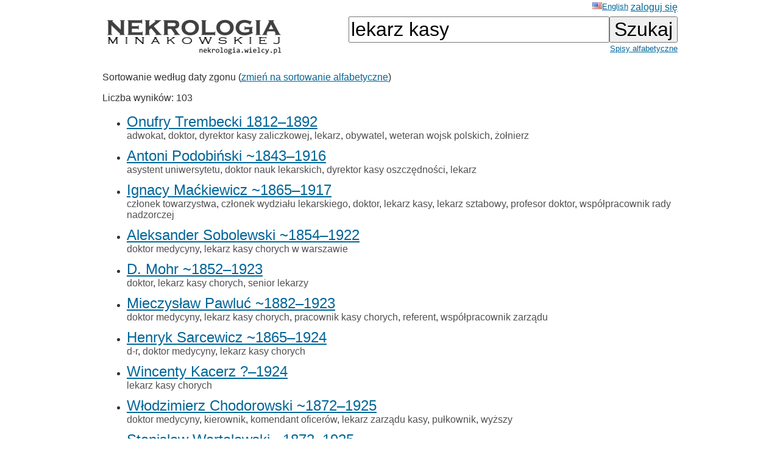

--- FILE ---
content_type: text/html; charset=ISO-8859-2
request_url: https://wielcy.pl/nekrologia/?qt=lekarz%20kasy
body_size: 5104
content:
<!DOCTYPE html>
<html>
<head>
<title>Nekrologia Minakowskiej</title>
<meta http-equiv='Content-Type' content='text/html; charset=iso-8859-2'>
<link href='./style_20220827.css' rel='styleSheet' type='text/css'>
<link href='/favicon.ico' rel='shortcut icon'>
<link rel='canonical' href='https://wielcy.pl/nekrologia/?qt=lekarz+kasy' />
</head>
<body bgcolor=#FFFFFF text=#333333 link=#006699 vlink=#002244 style='margin-top:0;'>
<table width='950' cellspacing='0' cellpadding='3' style='margin-top:0' align='center' cellspacing=10 >
<tr>
<td class='ahead' width='20%' nowrap></td>
<td width='20%' class='ahead' align='center'></td>
<td width='60%' class='ahead' align='right' nowrap> <a href='./?hl=en&amp;qt=lekarz kasy' style='font-weight:normal; font-size:80%; vertical-align:text-top;'><img src=/en.jpg>English</a> <a href='https://Wielcy.pl/nekrologia/konto.php'>zaloguj się</a></td>
</tr>
<tr><td><a href='./'><img src='nekrologia_male.png' alt='Nekrologia Minakowskiej'/></td><td>&nbsp;</td><td align='right' valign='top' nowrap><form method='get' action='./'><input name='qt' size='24' maxlength='150' type='text' value='lekarz kasy' class='searchbox_m'><input type='submit' value='Szukaj' class='searchbutton_m'><br><a href='spis.php' style='font-size:80%'>Spisy alfabetyczne</a></form></td></table>
<table width=950 align=center><tr><td><p>Sortowanie według daty zgonu (<a href='?qt=lekarz+kasy&amp;sortowanie=alfa'>zmień na sortowanie alfabetyczne</a>)<p>Liczba wyników: 103<ul>
<li class='listawynikow'><a href='125278' class='wynik_h1'>Onufry Trembecki 1812&ndash;1892</a><br><span class='wynik_h2'><a href='./?qt=adwokat' class='tagqs'>adwokat</a>, <a href='./?qt=doktor' class='tagqs'>doktor</a>, <a href='./?qt=dyrektor+kasy+zaliczkowej' class='tagqs'>dyrektor kasy zaliczkowej</a>, <a href='./?qt=lekarz' class='tagqs'>lekarz</a>, <a href='./?qt=obywatel' class='tagqs'>obywatel</a>, <a href='./?qt=weteran+wojsk+polskich' class='tagqs'>weteran wojsk polskich</a>, <a href='./?qt=%BFo%B3nierz' class='tagqs'>żołnierz</a></span></li>
<li class='listawynikow'><a href='164945' class='wynik_h1'>Antoni Podobiński ~1843&ndash;1916</a><br><span class='wynik_h2'><a href='./?qt=asystent+uniwersytetu' class='tagqs'>asystent uniwersytetu</a>, <a href='./?qt=doktor+nauk+lekarskich' class='tagqs'>doktor nauk lekarskich</a>, <a href='./?qt=dyrektor+kasy+oszcz%EAdno%B6ci' class='tagqs'>dyrektor kasy oszczędności</a>, <a href='./?qt=lekarz' class='tagqs'>lekarz</a></span></li>
<li class='listawynikow'><a href='75658' class='wynik_h1'>Ignacy Maćkiewicz ~1865&ndash;1917</a><br><span class='wynik_h2'><a href='./?qt=cz%B3onek+towarzystwa' class='tagqs'>członek towarzystwa</a>, <a href='./?qt=cz%B3onek+wydzia%B3u+lekarskiego' class='tagqs'>członek wydziału lekarskiego</a>, <a href='./?qt=doktor' class='tagqs'>doktor</a>, <a href='./?qt=lekarz+kasy' class='tagqs'>lekarz kasy</a>, <a href='./?qt=lekarz+sztabowy' class='tagqs'>lekarz sztabowy</a>, <a href='./?qt=profesor+doktor' class='tagqs'>profesor doktor</a>, <a href='./?qt=wsp%F3%B3pracownik+rady+nadzorczej' class='tagqs'>współpracownik rady nadzorczej</a></span></li>
<li class='listawynikow'><a href='55627' class='wynik_h1'>Aleksander Sobolewski ~1854&ndash;1922</a><br><span class='wynik_h2'><a href='./?qt=doktor+medycyny' class='tagqs'>doktor medycyny</a>, <a href='./?qt=lekarz+kasy+chorych+w+warszawie' class='tagqs'>lekarz kasy chorych w warszawie</a></span></li>
<li class='listawynikow'><a href='179958' class='wynik_h1'>D. Mohr ~1852&ndash;1923</a><br><span class='wynik_h2'><a href='./?qt=doktor' class='tagqs'>doktor</a>, <a href='./?qt=lekarz+kasy+chorych' class='tagqs'>lekarz kasy chorych</a>, <a href='./?qt=senior+lekarzy' class='tagqs'>senior lekarzy</a></span></li>
<li class='listawynikow'><a href='87536' class='wynik_h1'>Mieczysław Pawluć ~1882&ndash;1923</a><br><span class='wynik_h2'><a href='./?qt=doktor+medycyny' class='tagqs'>doktor medycyny</a>, <a href='./?qt=lekarz+kasy+chorych' class='tagqs'>lekarz kasy chorych</a>, <a href='./?qt=pracownik+kasy+chorych' class='tagqs'>pracownik kasy chorych</a>, <a href='./?qt=referent' class='tagqs'>referent</a>, <a href='./?qt=wsp%F3%B3pracownik+zarz%B1du' class='tagqs'>współpracownik zarządu</a></span></li>
<li class='listawynikow'><a href='57399' class='wynik_h1'>Henryk Sarcewicz ~1865&ndash;1924</a><br><span class='wynik_h2'><a href='./?qt=d-r' class='tagqs'>d-r</a>, <a href='./?qt=doktor+medycyny' class='tagqs'>doktor medycyny</a>, <a href='./?qt=lekarz+kasy+chorych' class='tagqs'>lekarz kasy chorych</a></span></li>
<li class='listawynikow'><a href='181618' class='wynik_h1'>Wincenty Kacerz ?&ndash;1924</a><br><span class='wynik_h2'><a href='./?qt=lekarz+kasy+chorych' class='tagqs'>lekarz kasy chorych</a></span></li>
<li class='listawynikow'><a href='58168' class='wynik_h1'>Włodzimierz Chodorowski ~1872&ndash;1925</a><br><span class='wynik_h2'><a href='./?qt=doktor+medycyny' class='tagqs'>doktor medycyny</a>, <a href='./?qt=kierownik' class='tagqs'>kierownik</a>, <a href='./?qt=komendant+oficer%F3w' class='tagqs'>komendant oficerów</a>, <a href='./?qt=lekarz+zarz%B1du+kasy' class='tagqs'>lekarz zarządu kasy</a>, <a href='./?qt=pu%B3kownik' class='tagqs'>pułkownik</a>, <a href='./?qt=wy%BFszy' class='tagqs'>wyższy</a></span></li>
<li class='listawynikow'><a href='58216' class='wynik_h1'>Stanisław Wartołowski ~1872&ndash;1925</a><br><span class='wynik_h2'><a href='./?qt=d-r' class='tagqs'>d-r</a>, <a href='./?qt=doktor' class='tagqs'>doktor</a>, <a href='./?qt=lekarz+kasy+chorych+w+warszawie' class='tagqs'>lekarz kasy chorych w warszawie</a>, <a href='./?qt=lekarz+kolei+warszawsko-wiede%F1skiej' class='tagqs'>lekarz kolei warszawsko-wiedeńskiej</a></span></li>
<li class='listawynikow'><a href='58317' class='wynik_h1'>Józef Pawiński 1851&ndash;1925</a><br><span class='wynik_h2'><a href='./?qt=asystent+kliniki' class='tagqs'>asystent kliniki</a>, <a href='./?qt=asystent+szpitala' class='tagqs'>asystent szpitala</a>, <a href='./?qt=cz%B3onek+czynny+akademii+nauk' class='tagqs'>członek czynny akademii nauk</a>, <a href='./?qt=cz%B3onek+honorowy+towarzystwa+lekarskiego' class='tagqs'>członek honorowy towarzystwa lekarskiego</a>, <a href='./?qt=cz%B3onek+kasy' class='tagqs'>członek kasy</a>, <a href='./?qt=cz%B3onek+komitetu' class='tagqs'>członek komitetu</a>, <a href='./?qt=cz%B3onek+naczelnej' class='tagqs'>członek naczelnej</a>, <a href='./?qt=cz%B3onek+rzeczywisty+towarzystwa' class='tagqs'>członek rzeczywisty towarzystwa</a>, <a href='./?qt=d-r' class='tagqs'>d-r</a>, <a href='./?qt=delegat' class='tagqs'>delegat</a>, <a href='./?qt=doktor+medycyny' class='tagqs'>doktor medycyny</a>, <a href='./?qt=dyrektor+instytutu' class='tagqs'>dyrektor instytutu</a>, <a href='./?qt=historyk' class='tagqs'>historyk</a>, <a href='./?qt=kierownik+wydzia%B3u' class='tagqs'>kierownik wydziału</a>, <a href='./?qt=lekarz+naczelny' class='tagqs'>lekarz naczelny</a>, <a href='./?qt=lekarz+powiatowy' class='tagqs'>lekarz powiatowy</a>, <a href='./?qt=lekarz+szpitala+powiatowy' class='tagqs'>lekarz szpitala powiatowy</a>, <a href='./?qt=ordynator+szpitala+%B6wi%EAtego+ducha' class='tagqs'>ordynator szpitala świętego ducha</a>, <a href='./?qt=prezes+lekarskiego' class='tagqs'>prezes lekarskiego</a>, <a href='./?qt=profesor+doktor' class='tagqs'>profesor doktor</a>, <a href='./?qt=wiceprezes+nadzorczej' class='tagqs'>wiceprezes nadzorczej</a></span></li>
<li class='listawynikow'><a href='58455' class='wynik_h1'>Tadeusz Stępkowski ~1884&ndash;1925</a><br><span class='wynik_h2'><a href='./?qt=asystent' class='tagqs'>asystent</a>, <a href='./?qt=doktor+medycyny' class='tagqs'>doktor medycyny</a>, <a href='./?qt=lekarz+kasy+chorych+w+warszawie' class='tagqs'>lekarz kasy chorych w warszawie</a></span></li>
<li class='listawynikow'><a href='185767' class='wynik_h1'>Ludwik Górski ~1861&ndash;1925</a><br><span class='wynik_h2'><a href='./?qt=doktor+medycyny' class='tagqs'>doktor medycyny</a>, <a href='./?qt=lekarz+kasy+chorych+w+warszawie' class='tagqs'>lekarz kasy chorych w warszawie</a>, <a href='./?qt=ordynator' class='tagqs'>ordynator</a>, <a href='./?qt=pracownik' class='tagqs'>pracownik</a></span></li>
<li class='listawynikow'><a href='58879' class='wynik_h1'>Józef Stanisław Smykliński ~1894&ndash;1925</a><br><span class='wynik_h2'><a href='./?qt=doktor+medycyny' class='tagqs'>doktor medycyny</a>, <a href='./?qt=kapitan+rezerwy+wojsk+polskich' class='tagqs'>kapitan rezerwy wojsk polskich</a>, <a href='./?qt=lekarz+kasy+chorych+w+warszawie' class='tagqs'>lekarz kasy chorych w warszawie</a>, <a href='./?qt=lekarz+ratunkowy' class='tagqs'>lekarz ratunkowy</a>, <a href='./?qt=wsp%F3%B3pracownik+zarz%B1du' class='tagqs'>współpracownik zarządu</a></span></li>
<li class='listawynikow'><a href='185215' class='wynik_h1'>Ignacy Sochacki ~1874&ndash;1926</a><br><span class='wynik_h2'><a href='./?qt=cz%B3onek+lekarzy' class='tagqs'>członek lekarzy</a>, <a href='./?qt=d-r' class='tagqs'>d-r</a>, <a href='./?qt=doktor' class='tagqs'>doktor</a>, <a href='./?qt=ksi%B1dz+pra%B3at' class='tagqs'>ksiądz prałat</a>, <a href='./?qt=lekarz+ambulatorium' class='tagqs'>lekarz ambulatorium</a>, <a href='./?qt=lekarz+naczelny+ratunkowy' class='tagqs'>lekarz naczelny ratunkowy</a>, <a href='./?qt=lekarz+zarz%B1du+kasy' class='tagqs'>lekarz zarządu kasy</a>, <a href='./?qt=prezes+lekarzy' class='tagqs'>prezes lekarzy</a></span></li>
<li class='listawynikow'><a href='59517' class='wynik_h1'>Konrad Piotrowski ~1870&ndash;1926</a><br><span class='wynik_h2'><a href='./?qt=doktor' class='tagqs'>doktor</a>, <a href='./?qt=lekarz+zak%B3ad%F3w' class='tagqs'>lekarz zakładów</a>, <a href='./?qt=lekarz+zarz%B1du+kasy' class='tagqs'>lekarz zarządu kasy</a></span></li>
<li class='listawynikow'><a href='88191' class='wynik_h1'>Władysław Skwara ~1873&ndash;1926</a><br><span class='wynik_h2'><a href='./?qt=doktor' class='tagqs'>doktor</a>, <a href='./?qt=lekarz+kasy+chorych' class='tagqs'>lekarz kasy chorych</a>, <a href='./?qt=prezes+ko%B3a' class='tagqs'>prezes koła</a></span></li>
<li class='listawynikow'><a href='59660' class='wynik_h1'>Ludwik Guranowski ~1853&ndash;1926</a><br><span class='wynik_h2'><a href='./?qt=cz%B3onek+zarz%B1du' class='tagqs'>członek zarządu</a>, <a href='./?qt=doktor+medycyny' class='tagqs'>doktor medycyny</a>, <a href='./?qt=lekarz+kasy+chorych+w+warszawie' class='tagqs'>lekarz kasy chorych w warszawie</a>, <a href='./?qt=lekarz+zarz%B1du+kasy' class='tagqs'>lekarz zarządu kasy</a>, <a href='./?qt=prezes+honorowy' class='tagqs'>prezes honorowy</a>, <a href='./?qt=profesor' class='tagqs'>profesor</a>, <a href='./?qt=redaktor' class='tagqs'>redaktor</a>, <a href='./?qt=towarzysz' class='tagqs'>towarzysz</a></span></li>
<li class='listawynikow'><a href='88263' class='wynik_h1'>Maria Wanda Bułka (Grundgand) ~1880&ndash;1926</a><br><span class='wynik_h2'><a href='./?qt=doktor+medycyny' class='tagqs'>doktor medycyny</a>, <a href='./?qt=dyrektor' class='tagqs'>dyrektor</a>, <a href='./?qt=wsp%F3%B3pracowniczka' class='tagqs'>współpracowniczka</a></span></li>
<li class='listawynikow'><a href='59979' class='wynik_h1'>Adam Sznabl ~1870&ndash;1926</a><br><span class='wynik_h2'><a href='./?qt=doktor+medycyny+naczelny' class='tagqs'>doktor medycyny naczelny</a>, <a href='./?qt=lekarz+naczelny+kasy+chorych' class='tagqs'>lekarz naczelny kasy chorych</a>, <a href='./?qt=lekarz+zarz%B1du+kasy' class='tagqs'>lekarz zarządu kasy</a>, <a href='./?qt=major+wojsk+polskich' class='tagqs'>major wojsk polskich</a></span></li>
<li class='listawynikow'><a href='75797' class='wynik_h1'>Witold Żurakowski ~1867&ndash;1927</a><br><span class='wynik_h2'><a href='./?qt=doktor' class='tagqs'>doktor</a>, <a href='./?qt=lekarz+kasy' class='tagqs'>lekarz kasy</a>, <a href='./?qt=lekarz+oddzia%B3u' class='tagqs'>lekarz oddziału</a>, <a href='./?qt=lekarz+zarz%B1du+kasy' class='tagqs'>lekarz zarządu kasy</a>, <a href='./?qt=towarzysz' class='tagqs'>towarzysz</a></span></li>
<li class='listawynikow'><a href='78198' class='wynik_h1'>Wacław Edward Skorkowski ~1870&ndash;1927</a><br><span class='wynik_h2'><a href='./?qt=doktor+nauk+lekarskich' class='tagqs'>doktor nauk lekarskich</a>, <a href='./?qt=lekarz+kasy+chorych' class='tagqs'>lekarz kasy chorych</a>, <a href='./?qt=proboszcz' class='tagqs'>proboszcz</a></span></li>
<li class='listawynikow'><a href='74953' class='wynik_h1'>Władysław Korolewicz ~1876&ndash;1927</a><br><span class='wynik_h2'><a href='./?qt=doktor' class='tagqs'>doktor</a>, <a href='./?qt=dyrektor+banku+gospodarstwa+krajowego' class='tagqs'>dyrektor banku gospodarstwa krajowego</a>, <a href='./?qt=dyrektor+banku+krajowego' class='tagqs'>dyrektor banku krajowego</a>, <a href='./?qt=dyrektor+kasy+oszcz%EAdno%B6ci' class='tagqs'>dyrektor kasy oszczędności</a>, <a href='./?qt=dyrektor+oddzia%B3u+banku' class='tagqs'>dyrektor oddziału banku</a>, <a href='./?qt=lekarz' class='tagqs'>lekarz</a>, <a href='./?qt=prezes' class='tagqs'>prezes</a>, <a href='./?qt=pu%B3kownik' class='tagqs'>pułkownik</a>, <a href='./?qt=redaktor' class='tagqs'>redaktor</a>, <a href='./?qt=sekretarz' class='tagqs'>sekretarz</a>, <a href='./?qt=szef+sanitarny' class='tagqs'>szef sanitarny</a>, <a href='./?qt=urz%EAdnik' class='tagqs'>urzędnik</a>, <a href='./?qt=wsp%F3%B3pracownik' class='tagqs'>współpracownik</a></span></li>
<li class='listawynikow'><a href='75812' class='wynik_h1'>Klemens Pawlikowski ~1871&ndash;1927</a><br><span class='wynik_h2'><a href='./?qt=cz%B3onek+zarz%B1du+polskiego+zwi%B1zku' class='tagqs'>członek zarządu polskiego związku</a>, <a href='./?qt=doktor+medycyny' class='tagqs'>doktor medycyny</a>, <a href='./?qt=dzia%B3acz+spo%B3eczny' class='tagqs'>działacz społeczny</a>, <a href='./?qt=lekarz+kasy+chorych+w+warszawie' class='tagqs'>lekarz kasy chorych w warszawie</a>, <a href='./?qt=lekarz+zarz%B1du+kasy' class='tagqs'>lekarz zarządu kasy</a>, <a href='./?qt=pracownik+ministerstwa+spo%B3ecznej' class='tagqs'>pracownik ministerstwa społecznej</a>, <a href='./?qt=urz%EAdnik+ministerstwa' class='tagqs'>urzędnik ministerstwa</a></span></li>
<li class='listawynikow'><a href='60730' class='wynik_h1'>Bronisław Pawłowicz ~1863&ndash;1927</a><br><span class='wynik_h2'><a href='./?qt=d-r' class='tagqs'>d-r</a>, <a href='./?qt=doktor' class='tagqs'>doktor</a>, <a href='./?qt=lekarz+kasy+chorych+w+warszawie' class='tagqs'>lekarz kasy chorych w warszawie</a></span></li>
<li class='listawynikow'><a href='75174' class='wynik_h1'>Wiera Gierszun (Szwarc) ~1890&ndash;1927</a><br><span class='wynik_h2'><a href='./?qt=cz%B3onek+izby+lekarskiej' class='tagqs'>członek izby lekarskiej</a>, <a href='./?qt=cz%B3onek+wile%F1skiego+towarzystwa' class='tagqs'>członek wileńskiego towarzystwa</a>, <a href='./?qt=d-r' class='tagqs'>d-r</a>, <a href='./?qt=doktor+medycyny' class='tagqs'>doktor medycyny</a>, <a href='./?qt=lekarz+kasy+chorych+w+wilnie' class='tagqs'>lekarz kasy chorych w wilnie</a></span></li>
<li class='listawynikow'><a href='217601' class='wynik_h1'>Jerzy Bronisław Wandycz ~1889&ndash;1928</a><br><span class='wynik_h2'><a href='./?qt=cz%B3onek+lekarzy' class='tagqs'>członek lekarzy</a>, <a href='./?qt=doktor+medycyny' class='tagqs'>doktor medycyny</a>, <a href='./?qt=dzia%B3acz+spo%B3eczny' class='tagqs'>działacz społeczny</a>, <a href='./?qt=dzia%B3acz+walki' class='tagqs'>działacz walki</a>, <a href='./?qt=kapelan+szpitala' class='tagqs'>kapelan szpitala</a>, <a href='./?qt=kierownik' class='tagqs'>kierownik</a>, <a href='./?qt=ksi%B1dz+kapelan' class='tagqs'>ksiądz kapelan</a>, <a href='./?qt=lekarz+kasy+chorych' class='tagqs'>lekarz kasy chorych</a>, <a href='./?qt=lekarz+rejonowy' class='tagqs'>lekarz rejonowy</a>, <a href='./?qt=lekarz+szpitala+przemienienia+pa%F1skiego' class='tagqs'>lekarz szpitala przemienienia pańskiego</a>, <a href='./?qt=pracownik+warszawskiego' class='tagqs'>pracownik warszawskiego</a>, <a href='./?qt=pracownik+zarz%B1du+kasy+chorych' class='tagqs'>pracownik zarządu kasy chorych</a>, <a href='./?qt=przedstawiciel' class='tagqs'>przedstawiciel</a></span></li>
<li class='listawynikow'><a href='233061' class='wynik_h1'>Roman Baraniecki ~1866&ndash;1928</a><br><span class='wynik_h2'><a href='./?qt=emeryt' class='tagqs'>emeryt</a>, <a href='./?qt=lekarz+kasy+chorych' class='tagqs'>lekarz kasy chorych</a></span></li>
<li class='listawynikow'><a href='61094' class='wynik_h1'>Maurycy Pożaryski ~1868&ndash;1928</a><br><span class='wynik_h2'><a href='./?qt=cz%B3onek+lekarzy' class='tagqs'>członek lekarzy</a>, <a href='./?qt=cz%B3onek+s%B1du+kole%BFe%F1skiego' class='tagqs'>członek sądu koleżeńskiego</a>, <a href='./?qt=dentysta' class='tagqs'>dentysta</a>, <a href='./?qt=kapelan' class='tagqs'>kapelan</a>, <a href='./?qt=kierownik' class='tagqs'>kierownik</a>, <a href='./?qt=komendant' class='tagqs'>komendant</a>, <a href='./?qt=lekarz+dentysta' class='tagqs'>lekarz dentysta</a>, <a href='./?qt=lekarz+kasy+chorych+w+warszawie' class='tagqs'>lekarz kasy chorych w warszawie</a>, <a href='./?qt=ppu%B3kownik+wojsk+polskich' class='tagqs'>ppułkownik wojsk polskich</a>, <a href='./?qt=pu%B3kownik' class='tagqs'>pułkownik</a>, <a href='./?qt=towarzysz' class='tagqs'>towarzysz</a></span></li>
<li class='listawynikow'><a href='61134' class='wynik_h1'>Jan Eugeniusz Piaszczyński ~1889&ndash;1928</a><br><span class='wynik_h2'><a href='./?qt=asystent' class='tagqs'>asystent</a>, <a href='./?qt=cz%B3onek+lekarzy' class='tagqs'>członek lekarzy</a>, <a href='./?qt=doktor+medycyny' class='tagqs'>doktor medycyny</a>, <a href='./?qt=filister+konwentu+polonia' class='tagqs'>filister konwentu polonia</a>, <a href='./?qt=kapitan' class='tagqs'>kapitan</a>, <a href='./?qt=lekarz+ambulatorium' class='tagqs'>lekarz ambulatorium</a>, <a href='./?qt=lekarz+kasy+chorych' class='tagqs'>lekarz kasy chorych</a>, <a href='./?qt=pracownik+zarz%B1du+kasy+chorych' class='tagqs'>pracownik zarządu kasy chorych</a>, <a href='./?qt=wsp%F3%B3towarzysz+zarz%B1du' class='tagqs'>współtowarzysz zarządu</a></span></li>
<li class='listawynikow'><a href='189476' class='wynik_h1'>Jakub Kon ~1864&ndash;1928</a><br><span class='wynik_h2'><a href='./?qt=kierownik' class='tagqs'>kierownik</a>, <a href='./?qt=lekarz+kasy+chorych' class='tagqs'>lekarz kasy chorych</a>, <a href='./?qt=ordynator+szpitala' class='tagqs'>ordynator szpitala</a></span></li>
<li class='listawynikow'><a href='189795' class='wynik_h1'>Izydor Burak ~1871&ndash;1928</a><br><span class='wynik_h2'><a href='./?qt=doktor' class='tagqs'>doktor</a>, <a href='./?qt=lekarz+kasy+chorych+w+wilnie' class='tagqs'>lekarz kasy chorych w wilnie</a></span></li>
<li class='listawynikow'><a href='61510' class='wynik_h1'>Zygmunt Kusociński ~1873&ndash;1928</a><br><span class='wynik_h2'><a href='./?qt=doktor+medycyny' class='tagqs'>doktor medycyny</a>, <a href='./?qt=lekarz+kasy+chorych+w+warszawie' class='tagqs'>lekarz kasy chorych w warszawie</a></span></li>
<li class='listawynikow'><a href='293559' class='wynik_h1'>Adam Jasiński 1867&ndash;1928</a><br><span class='wynik_h2'><a href='./?qt=asystent' class='tagqs'>asystent</a>, <a href='./?qt=doktor+medycyny' class='tagqs'>doktor medycyny</a>, <a href='./?qt=dyrektor' class='tagqs'>dyrektor</a>, <a href='./?qt=dzia%B3acz+spo%B3eczny' class='tagqs'>działacz społeczny</a>, <a href='./?qt=lekarz+kasy+chorych' class='tagqs'>lekarz kasy chorych</a>, <a href='./?qt=lekarz+powiatowy' class='tagqs'>lekarz powiatowy</a>, <a href='./?qt=organizator+ruchu' class='tagqs'>organizator ruchu</a>, <a href='./?qt=profesor' class='tagqs'>profesor</a>, <a href='./?qt=student+kursu+medycyny' class='tagqs'>student kursu medycyny</a></span></li>
<li class='listawynikow'><a href='61914' class='wynik_h1'>Ludwik Czarkowski ~1855&ndash;1928</a><br><span class='wynik_h2'><a href='./?qt=bibliotekarz' class='tagqs'>bibliotekarz</a>, <a href='./?qt=cz%B3onek+honorowy+wile%F1skiego' class='tagqs'>członek honorowy wileńskiego</a>, <a href='./?qt=cz%B3onek+izby+lekarskiej' class='tagqs'>członek izby lekarskiej</a>, <a href='./?qt=d-r' class='tagqs'>d-r</a>, <a href='./?qt=doktor' class='tagqs'>doktor</a>, <a href='./?qt=lekarz+kasy+chorych+w+wilnie' class='tagqs'>lekarz kasy chorych w wilnie</a>, <a href='./?qt=pracownik' class='tagqs'>pracownik</a>, <a href='./?qt=prezes+stowarzyszenia' class='tagqs'>prezes stowarzyszenia</a>, <a href='./?qt=wiceprezes' class='tagqs'>wiceprezes</a></span></li>
<li class='listawynikow'><a href='62001' class='wynik_h1'>Adam Wizel ~1864&ndash;1928</a><br><span class='wynik_h2'><a href='./?qt=cz%B3onek+honorowy+towarzystwa' class='tagqs'>członek honorowy towarzystwa</a>, <a href='./?qt=d-r' class='tagqs'>d-r</a>, <a href='./?qt=doktor+medycyny' class='tagqs'>doktor medycyny</a>, <a href='./?qt=dyrektor' class='tagqs'>dyrektor</a>, <a href='./?qt=intendent' class='tagqs'>intendent</a>, <a href='./?qt=lekarz+kasy+chorych+w+warszawie' class='tagqs'>lekarz kasy chorych w warszawie</a>, <a href='./?qt=lekarz+naczelny' class='tagqs'>lekarz naczelny</a>, <a href='./?qt=ordynator+oddzia%B3u' class='tagqs'>ordynator oddziału</a>, <a href='./?qt=ordynator+szpitala' class='tagqs'>ordynator szpitala</a>, <a href='./?qt=prezes' class='tagqs'>prezes</a>, <a href='./?qt=wsp%F3%B3w%B3a%B6ciciel' class='tagqs'>współwłaściciel</a>, <a href='./?qt=za%B3o%BFyciel' class='tagqs'>założyciel</a></span></li>
<li class='listawynikow'><a href='191675' class='wynik_h1'>Maurycy Kon ~1874&ndash;1928</a><br><span class='wynik_h2'><a href='./?qt=cz%B3onek+honorowy' class='tagqs'>członek honorowy</a>, <a href='./?qt=cz%B3onek+zarz%B1du' class='tagqs'>członek zarządu</a>, <a href='./?qt=doktor' class='tagqs'>doktor</a>, <a href='./?qt=lekarz+kasy+chorych' class='tagqs'>lekarz kasy chorych</a>, <a href='./?qt=lekarz+szpitala' class='tagqs'>lekarz szpitala</a></span></li>
<li class='listawynikow'><a href='191904' class='wynik_h1'>Henryk Fiałkowski ?&ndash;1929</a><br><span class='wynik_h2'><a href='./?qt=doktor' class='tagqs'>doktor</a>, <a href='./?qt=dyrektor+szpitala' class='tagqs'>dyrektor szpitala</a>, <a href='./?qt=lekarz+kasy+chorych' class='tagqs'>lekarz kasy chorych</a>, <a href='./?qt=prezes+zwi%B1zku+lekarzy' class='tagqs'>prezes związku lekarzy</a></span></li>
<li class='listawynikow'><a href='62433' class='wynik_h1'>Jan Cumft ~1865&ndash;1929</a><br><span class='wynik_h2'><a href='./?qt=cz%B3onek+konsystorza' class='tagqs'>członek konsystorza</a>, <a href='./?qt=doktor+medycyny' class='tagqs'>doktor medycyny</a>, <a href='./?qt=filister+konwentu+polonia' class='tagqs'>filister konwentu polonia</a>, <a href='./?qt=kurator+synod' class='tagqs'>kurator synod</a>, <a href='./?qt=lekarz+kasy+chorych+w+wilnie' class='tagqs'>lekarz kasy chorych w wilnie</a>, <a href='./?qt=lekarz+szpitala' class='tagqs'>lekarz szpitala</a>, <a href='./?qt=wiceprezes' class='tagqs'>wiceprezes</a>, <a href='./?qt=wsp%F3%B3pracownik' class='tagqs'>współpracownik</a></span></li>
<li class='listawynikow'><a href='192216' class='wynik_h1'>Gracjan Stanisław Peszyński ~1855&ndash;1929</a><br><span class='wynik_h2'><a href='./?qt=cz%B3onek+honorowy' class='tagqs'>członek honorowy</a>, <a href='./?qt=doktor' class='tagqs'>doktor</a>, <a href='./?qt=lekarz+kasy+chorych+w+wilnie' class='tagqs'>lekarz kasy chorych w wilnie</a>, <a href='./?qt=wiceprezes' class='tagqs'>wiceprezes</a>, <a href='./?qt=wsp%F3%B3pracownik' class='tagqs'>współpracownik</a></span></li>
<li class='listawynikow'><a href='62440' class='wynik_h1'>Władysław Jarecki ~1878&ndash;1929</a><br><span class='wynik_h2'><a href='./?qt=bona' class='tagqs'>bona</a>, <a href='./?qt=cz%B3onek+komisji' class='tagqs'>członek komisji</a>, <a href='./?qt=cz%B3onek+zarz%B1du+g%B3%F3wnego+zwi%B1zzku' class='tagqs'>członek zarządu głównego związzku</a>, <a href='./?qt=cz%B3onek+zarz%B1du+lekarzy' class='tagqs'>członek zarządu lekarzy</a>, <a href='./?qt=cz%B3onek+zarz%B1du+towarzystwa' class='tagqs'>członek zarządu towarzystwa</a>, <a href='./?qt=d-r' class='tagqs'>d-r</a>, <a href='./?qt=doktor+medycyny' class='tagqs'>doktor medycyny</a>, <a href='./?qt=dyrektor+instytutu+g%B3uchoniemych+i+ociemnia%B3ych' class='tagqs'>dyrektor instytutu głuchoniemych i ociemniałych</a>, <a href='./?qt=ksi%B1dz' class='tagqs'>ksiądz</a>, <a href='./?qt=kurator' class='tagqs'>kurator</a>, <a href='./?qt=lekarz+kasy+chorych' class='tagqs'>lekarz kasy chorych</a>, <a href='./?qt=organizator' class='tagqs'>organizator</a>, <a href='./?qt=pracownik' class='tagqs'>pracownik</a>, <a href='./?qt=prezes+ociemnia%B3ych+muzyk%F3w' class='tagqs'>prezes ociemniałych muzyków</a>, <a href='./?qt=sekretarz+zarz%B1du+warszawskiego+towarzystwa' class='tagqs'>sekretarz zarządu warszawskiego towarzystwa</a>, <a href='./?qt=towarzysz+zarz%B1du' class='tagqs'>towarzysz zarządu</a>, <a href='./?qt=wsp%F3%B3pracownik' class='tagqs'>współpracownik</a>, <a href='./?qt=zwierzchnik' class='tagqs'>zwierzchnik</a></span></li>
<li class='listawynikow'><a href='216465' class='wynik_h1'>Marceli Jan Dobrzyński ~1878&ndash;1929</a><br><span class='wynik_h2'><a href='./?qt=doktor' class='tagqs'>doktor</a>, <a href='./?qt=lekarz+ambulatorium' class='tagqs'>lekarz ambulatorium</a>, <a href='./?qt=lekarz+kasy+chorych' class='tagqs'>lekarz kasy chorych</a>, <a href='./?qt=lekarz+naczelny' class='tagqs'>lekarz naczelny</a>, <a href='./?qt=major-lekarz' class='tagqs'>major-lekarz</a>, <a href='./?qt=ordynator+kliniki' class='tagqs'>ordynator kliniki</a>, <a href='./?qt=ordynator+szpitala' class='tagqs'>ordynator szpitala</a></span></li>
<li class='listawynikow'><a href='62560' class='wynik_h1'>Marcin Linda ~1861&ndash;1929</a><br><span class='wynik_h2'><a href='./?qt=doktor+medycyny' class='tagqs'>doktor medycyny</a>, <a href='./?qt=lekarz+kasy+chorych' class='tagqs'>lekarz kasy chorych</a></span></li>
<li class='listawynikow'><a href='288714' class='wynik_h1'>Jan Otton Werner ~1888&ndash;1929</a><br><span class='wynik_h2'><a href='./?qt=doktor+medycyny' class='tagqs'>doktor medycyny</a>, <a href='./?qt=lekarz+kasy+chorych+w+warszawie' class='tagqs'>lekarz kasy chorych w warszawie</a>, <a href='./?qt=lekarz+szpitala' class='tagqs'>lekarz szpitala</a>, <a href='./?qt=profesor' class='tagqs'>profesor</a>, <a href='./?qt=wsp%F3%B3pracowniczka' class='tagqs'>współpracowniczka</a></span></li>
<li class='listawynikow'><a href='296673' class='wynik_h1'>Ludwik Szymański ?&ndash;1929</a><br><span class='wynik_h2'><a href='./?qt=dentysta' class='tagqs'>dentysta</a>, <a href='./?qt=kierownik+szko%B3y+warszawy' class='tagqs'>kierownik szkoły warszawy</a>, <a href='./?qt=lekarz+dentysta' class='tagqs'>lekarz dentysta</a>, <a href='./?qt=porucznik+rezerwy' class='tagqs'>porucznik rezerwy</a>, <a href='./?qt=uczestnik+powstania' class='tagqs'>uczestnik powstania</a>, <a href='./?qt=wiceprezes+kasy' class='tagqs'>wiceprezes kasy</a>, <a href='./?qt=w%B3a%B6ciciel' class='tagqs'>właściciel</a></span></li>
<li class='listawynikow'><a href='63234' class='wynik_h1'>Andrzej Marian Lipka ~1868&ndash;1929</a><br><span class='wynik_h2'><a href='./?qt=burmistrz' class='tagqs'>burmistrz</a>, <a href='./?qt=cz%B3onek+soko%B3a' class='tagqs'>członek sokoła</a>, <a href='./?qt=doktor+medycyny' class='tagqs'>doktor medycyny</a>, <a href='./?qt=dyrektor' class='tagqs'>dyrektor</a>, <a href='./?qt=kanonik' class='tagqs'>kanonik</a>, <a href='./?qt=kapelan' class='tagqs'>kapelan</a>, <a href='./?qt=lekarz+kasy+chorych' class='tagqs'>lekarz kasy chorych</a>, <a href='./?qt=prefekt' class='tagqs'>prefekt</a>, <a href='./?qt=proboszcz' class='tagqs'>proboszcz</a>, <a href='./?qt=pu%B3kownik+rezerwy' class='tagqs'>pułkownik rezerwy</a>, <a href='./?qt=wizytator' class='tagqs'>wizytator</a></span></li>
<li class='listawynikow'><a href='287853' class='wynik_h1'>Edward Lipiński ~1866&ndash;1930</a><br><span class='wynik_h2'><a href='./?qt=cz%B3onek+zarz%B1du+lekarzy' class='tagqs'>członek zarządu lekarzy</a>, <a href='./?qt=d-r' class='tagqs'>d-r</a>, <a href='./?qt=doktor+medycyny' class='tagqs'>doktor medycyny</a>, <a href='./?qt=filister+korporacji+polonia' class='tagqs'>filister korporacji polonia</a>, <a href='./?qt=lekarz+kasy+chorych+w+warszawie' class='tagqs'>lekarz kasy chorych w warszawie</a>, <a href='./?qt=ordynator+szpitali' class='tagqs'>ordynator szpitali</a>, <a href='./?qt=wsp%F3%B3pracownik' class='tagqs'>współpracownik</a>, <a href='./?qt=wsp%F3%B3towarzysz' class='tagqs'>współtowarzysz</a>, <a href='./?qt=wsp%F3%B3w%B3a%B6ciciel+lecznicy' class='tagqs'>współwłaściciel lecznicy</a>, <a href='./?qt=za%B3o%BFyciel' class='tagqs'>założyciel</a>, <a href='./?qt=zwierzchnik+zarz%B1du' class='tagqs'>zwierzchnik zarządu</a></span></li>
<li class='listawynikow'><a href='195368' class='wynik_h1'>Natalia Lazarowicz ?&ndash;1930</a><br><span class='wynik_h2'><a href='./?qt=lekarz+kasy' class='tagqs'>lekarz kasy</a></span></li>
<li class='listawynikow'><a href='64261' class='wynik_h1'>Wincenty Kuźniar ~1866&ndash;1930</a><br><span class='wynik_h2'><a href='./?qt=doktor' class='tagqs'>doktor</a>, <a href='./?qt=emeryt' class='tagqs'>emeryt</a>, <a href='./?qt=lekarz+kasy+chorych+w+warszawie' class='tagqs'>lekarz kasy chorych w warszawie</a>, <a href='./?qt=lekarz+powiatu' class='tagqs'>lekarz powiatu</a></span></li>
<li class='listawynikow'><a href='74959' class='wynik_h1'>Bolesław Mioduszewski ~1887&ndash;1930</a><br><span class='wynik_h2'><a href='./?qt=doktor+medycyny' class='tagqs'>doktor medycyny</a>, <a href='./?qt=kawaler+militari' class='tagqs'>kawaler militari</a>, <a href='./?qt=kawaler+orderu+militari' class='tagqs'>kawaler orderu militari</a>, <a href='./?qt=kawaler+Virtuti+Militari' class='tagqs'>kawaler Virtuti Militari</a>, <a href='./?qt=lekarz+budowy+parowoz%F3w' class='tagqs'>lekarz budowy parowozów</a>, <a href='./?qt=lekarz+kasy+chorych' class='tagqs'>lekarz kasy chorych</a>, <a href='./?qt=lekarz+powiatowy+starostwa' class='tagqs'>lekarz powiatowy starostwa</a>, <a href='./?qt=major+rezerwy' class='tagqs'>major rezerwy</a>, <a href='./?qt=oficer+brygady' class='tagqs'>oficer brygady</a>, <a href='./?qt=oficer+legion%F3w' class='tagqs'>oficer legionów</a></span></li>
</ul>
<div align='center'><table><tr><td class='paginacja'><span class='pag-akt'>1</span></td><td class='paginacja'><a href='?qt=lekarz+kasy&amp;ss=1&amp;sortowanie=data' class='pag-numer'><span class='pag-numer'>2</span></a></td><td class='paginacja'><a href='?qt=lekarz+kasy&amp;ss=2&amp;sortowanie=data' class='pag-numer'><span class='pag-numer'>3</span></a></td><td><a href='?qt=lekarz+kasy&amp;ss=1&amp;sortowanie=data' class='pag-numer'>Następna</a></td></tr></table></div></div>    <script>
        window.onload = function() {
            document.getElementById("fokus").focus();
        }
    </script>
</td></tr></table>
<hr width='30%'/>
<center>&copy; 2022-2025 Dr Minakowska Publikacje Elektroniczne</center>
<center><a href='./regulamin.php'>O serwisie, Regulamin, polityka prywatności i <i>cookie</i></a></center>
<!-- Google tag (gtag.js) -->
<script async src="https://www.googletagmanager.com/gtag/js?id=G-W0HTTFQ5CP"></script>
<script>
  window.dataLayer = window.dataLayer || [];
  function gtag(){dataLayer.push(arguments);}
  gtag('js', new Date());

  gtag('config', 'G-W0HTTFQ5CP');
</script>
</body></html>
